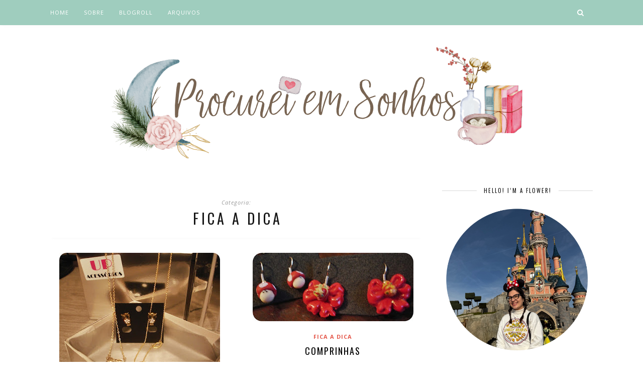

--- FILE ---
content_type: text/html; charset=UTF-8
request_url: https://www.procurei-em-sonhos.com/category/fica-a-dica/page/12/
body_size: 8960
content:
<!DOCTYPE html>
<html lang="pt-BR">
<head>

	<meta charset="UTF-8">
	<meta http-equiv="X-UA-Compatible" content="IE=edge">
	<meta name="viewport" content="width=device-width, initial-scale=1">

	<link rel="profile" href="http://gmpg.org/xfn/11" />
	
	<link rel="alternate" type="application/rss+xml" title="Procurei em Sonhos RSS Feed" href="https://www.procurei-em-sonhos.com/feed/" />
	<link rel="alternate" type="application/atom+xml" title="Procurei em Sonhos Atom Feed" href="https://www.procurei-em-sonhos.com/feed/atom/" />
	<link rel="pingback" href="https://www.procurei-em-sonhos.com/xmlrpc.php" />
	
	<title>Fica a dica &#8211; Página: 12 &#8211; Procurei em Sonhos</title>
<meta name='robots' content='max-image-preview:large' />
	<style>img:is([sizes="auto" i], [sizes^="auto," i]) { contain-intrinsic-size: 3000px 1500px }</style>
	<link rel='dns-prefetch' href='//fonts.googleapis.com' />
<link rel="alternate" type="application/rss+xml" title="Feed para Procurei em Sonhos &raquo;" href="https://www.procurei-em-sonhos.com/feed/" />
<link rel="alternate" type="application/rss+xml" title="Feed de comentários para Procurei em Sonhos &raquo;" href="https://www.procurei-em-sonhos.com/comments/feed/" />
<link rel="alternate" type="application/rss+xml" title="Feed de categoria para Procurei em Sonhos &raquo; Fica a dica" href="https://www.procurei-em-sonhos.com/category/fica-a-dica/feed/" />
<script type="text/javascript">
/* <![CDATA[ */
window._wpemojiSettings = {"baseUrl":"https:\/\/s.w.org\/images\/core\/emoji\/16.0.1\/72x72\/","ext":".png","svgUrl":"https:\/\/s.w.org\/images\/core\/emoji\/16.0.1\/svg\/","svgExt":".svg","source":{"concatemoji":"https:\/\/www.procurei-em-sonhos.com\/wp-includes\/js\/wp-emoji-release.min.js?ver=6.8.3"}};
/*! This file is auto-generated */
!function(s,n){var o,i,e;function c(e){try{var t={supportTests:e,timestamp:(new Date).valueOf()};sessionStorage.setItem(o,JSON.stringify(t))}catch(e){}}function p(e,t,n){e.clearRect(0,0,e.canvas.width,e.canvas.height),e.fillText(t,0,0);var t=new Uint32Array(e.getImageData(0,0,e.canvas.width,e.canvas.height).data),a=(e.clearRect(0,0,e.canvas.width,e.canvas.height),e.fillText(n,0,0),new Uint32Array(e.getImageData(0,0,e.canvas.width,e.canvas.height).data));return t.every(function(e,t){return e===a[t]})}function u(e,t){e.clearRect(0,0,e.canvas.width,e.canvas.height),e.fillText(t,0,0);for(var n=e.getImageData(16,16,1,1),a=0;a<n.data.length;a++)if(0!==n.data[a])return!1;return!0}function f(e,t,n,a){switch(t){case"flag":return n(e,"\ud83c\udff3\ufe0f\u200d\u26a7\ufe0f","\ud83c\udff3\ufe0f\u200b\u26a7\ufe0f")?!1:!n(e,"\ud83c\udde8\ud83c\uddf6","\ud83c\udde8\u200b\ud83c\uddf6")&&!n(e,"\ud83c\udff4\udb40\udc67\udb40\udc62\udb40\udc65\udb40\udc6e\udb40\udc67\udb40\udc7f","\ud83c\udff4\u200b\udb40\udc67\u200b\udb40\udc62\u200b\udb40\udc65\u200b\udb40\udc6e\u200b\udb40\udc67\u200b\udb40\udc7f");case"emoji":return!a(e,"\ud83e\udedf")}return!1}function g(e,t,n,a){var r="undefined"!=typeof WorkerGlobalScope&&self instanceof WorkerGlobalScope?new OffscreenCanvas(300,150):s.createElement("canvas"),o=r.getContext("2d",{willReadFrequently:!0}),i=(o.textBaseline="top",o.font="600 32px Arial",{});return e.forEach(function(e){i[e]=t(o,e,n,a)}),i}function t(e){var t=s.createElement("script");t.src=e,t.defer=!0,s.head.appendChild(t)}"undefined"!=typeof Promise&&(o="wpEmojiSettingsSupports",i=["flag","emoji"],n.supports={everything:!0,everythingExceptFlag:!0},e=new Promise(function(e){s.addEventListener("DOMContentLoaded",e,{once:!0})}),new Promise(function(t){var n=function(){try{var e=JSON.parse(sessionStorage.getItem(o));if("object"==typeof e&&"number"==typeof e.timestamp&&(new Date).valueOf()<e.timestamp+604800&&"object"==typeof e.supportTests)return e.supportTests}catch(e){}return null}();if(!n){if("undefined"!=typeof Worker&&"undefined"!=typeof OffscreenCanvas&&"undefined"!=typeof URL&&URL.createObjectURL&&"undefined"!=typeof Blob)try{var e="postMessage("+g.toString()+"("+[JSON.stringify(i),f.toString(),p.toString(),u.toString()].join(",")+"));",a=new Blob([e],{type:"text/javascript"}),r=new Worker(URL.createObjectURL(a),{name:"wpTestEmojiSupports"});return void(r.onmessage=function(e){c(n=e.data),r.terminate(),t(n)})}catch(e){}c(n=g(i,f,p,u))}t(n)}).then(function(e){for(var t in e)n.supports[t]=e[t],n.supports.everything=n.supports.everything&&n.supports[t],"flag"!==t&&(n.supports.everythingExceptFlag=n.supports.everythingExceptFlag&&n.supports[t]);n.supports.everythingExceptFlag=n.supports.everythingExceptFlag&&!n.supports.flag,n.DOMReady=!1,n.readyCallback=function(){n.DOMReady=!0}}).then(function(){return e}).then(function(){var e;n.supports.everything||(n.readyCallback(),(e=n.source||{}).concatemoji?t(e.concatemoji):e.wpemoji&&e.twemoji&&(t(e.twemoji),t(e.wpemoji)))}))}((window,document),window._wpemojiSettings);
/* ]]> */
</script>
<link rel='stylesheet' id='sbi_styles-css' href='https://www.procurei-em-sonhos.com/wp-content/plugins/instagram-feed/css/sbi-styles.min.css?ver=6.8.0' type='text/css' media='all' />
<style id='wp-emoji-styles-inline-css' type='text/css'>

	img.wp-smiley, img.emoji {
		display: inline !important;
		border: none !important;
		box-shadow: none !important;
		height: 1em !important;
		width: 1em !important;
		margin: 0 0.07em !important;
		vertical-align: -0.1em !important;
		background: none !important;
		padding: 0 !important;
	}
</style>
<link rel='stylesheet' id='wp-block-library-css' href='https://www.procurei-em-sonhos.com/wp-includes/css/dist/block-library/style.min.css?ver=6.8.3' type='text/css' media='all' />
<style id='classic-theme-styles-inline-css' type='text/css'>
/*! This file is auto-generated */
.wp-block-button__link{color:#fff;background-color:#32373c;border-radius:9999px;box-shadow:none;text-decoration:none;padding:calc(.667em + 2px) calc(1.333em + 2px);font-size:1.125em}.wp-block-file__button{background:#32373c;color:#fff;text-decoration:none}
</style>
<style id='global-styles-inline-css' type='text/css'>
:root{--wp--preset--aspect-ratio--square: 1;--wp--preset--aspect-ratio--4-3: 4/3;--wp--preset--aspect-ratio--3-4: 3/4;--wp--preset--aspect-ratio--3-2: 3/2;--wp--preset--aspect-ratio--2-3: 2/3;--wp--preset--aspect-ratio--16-9: 16/9;--wp--preset--aspect-ratio--9-16: 9/16;--wp--preset--color--black: #000000;--wp--preset--color--cyan-bluish-gray: #abb8c3;--wp--preset--color--white: #ffffff;--wp--preset--color--pale-pink: #f78da7;--wp--preset--color--vivid-red: #cf2e2e;--wp--preset--color--luminous-vivid-orange: #ff6900;--wp--preset--color--luminous-vivid-amber: #fcb900;--wp--preset--color--light-green-cyan: #7bdcb5;--wp--preset--color--vivid-green-cyan: #00d084;--wp--preset--color--pale-cyan-blue: #8ed1fc;--wp--preset--color--vivid-cyan-blue: #0693e3;--wp--preset--color--vivid-purple: #9b51e0;--wp--preset--gradient--vivid-cyan-blue-to-vivid-purple: linear-gradient(135deg,rgba(6,147,227,1) 0%,rgb(155,81,224) 100%);--wp--preset--gradient--light-green-cyan-to-vivid-green-cyan: linear-gradient(135deg,rgb(122,220,180) 0%,rgb(0,208,130) 100%);--wp--preset--gradient--luminous-vivid-amber-to-luminous-vivid-orange: linear-gradient(135deg,rgba(252,185,0,1) 0%,rgba(255,105,0,1) 100%);--wp--preset--gradient--luminous-vivid-orange-to-vivid-red: linear-gradient(135deg,rgba(255,105,0,1) 0%,rgb(207,46,46) 100%);--wp--preset--gradient--very-light-gray-to-cyan-bluish-gray: linear-gradient(135deg,rgb(238,238,238) 0%,rgb(169,184,195) 100%);--wp--preset--gradient--cool-to-warm-spectrum: linear-gradient(135deg,rgb(74,234,220) 0%,rgb(151,120,209) 20%,rgb(207,42,186) 40%,rgb(238,44,130) 60%,rgb(251,105,98) 80%,rgb(254,248,76) 100%);--wp--preset--gradient--blush-light-purple: linear-gradient(135deg,rgb(255,206,236) 0%,rgb(152,150,240) 100%);--wp--preset--gradient--blush-bordeaux: linear-gradient(135deg,rgb(254,205,165) 0%,rgb(254,45,45) 50%,rgb(107,0,62) 100%);--wp--preset--gradient--luminous-dusk: linear-gradient(135deg,rgb(255,203,112) 0%,rgb(199,81,192) 50%,rgb(65,88,208) 100%);--wp--preset--gradient--pale-ocean: linear-gradient(135deg,rgb(255,245,203) 0%,rgb(182,227,212) 50%,rgb(51,167,181) 100%);--wp--preset--gradient--electric-grass: linear-gradient(135deg,rgb(202,248,128) 0%,rgb(113,206,126) 100%);--wp--preset--gradient--midnight: linear-gradient(135deg,rgb(2,3,129) 0%,rgb(40,116,252) 100%);--wp--preset--font-size--small: 13px;--wp--preset--font-size--medium: 20px;--wp--preset--font-size--large: 36px;--wp--preset--font-size--x-large: 42px;--wp--preset--spacing--20: 0.44rem;--wp--preset--spacing--30: 0.67rem;--wp--preset--spacing--40: 1rem;--wp--preset--spacing--50: 1.5rem;--wp--preset--spacing--60: 2.25rem;--wp--preset--spacing--70: 3.38rem;--wp--preset--spacing--80: 5.06rem;--wp--preset--shadow--natural: 6px 6px 9px rgba(0, 0, 0, 0.2);--wp--preset--shadow--deep: 12px 12px 50px rgba(0, 0, 0, 0.4);--wp--preset--shadow--sharp: 6px 6px 0px rgba(0, 0, 0, 0.2);--wp--preset--shadow--outlined: 6px 6px 0px -3px rgba(255, 255, 255, 1), 6px 6px rgba(0, 0, 0, 1);--wp--preset--shadow--crisp: 6px 6px 0px rgba(0, 0, 0, 1);}:where(.is-layout-flex){gap: 0.5em;}:where(.is-layout-grid){gap: 0.5em;}body .is-layout-flex{display: flex;}.is-layout-flex{flex-wrap: wrap;align-items: center;}.is-layout-flex > :is(*, div){margin: 0;}body .is-layout-grid{display: grid;}.is-layout-grid > :is(*, div){margin: 0;}:where(.wp-block-columns.is-layout-flex){gap: 2em;}:where(.wp-block-columns.is-layout-grid){gap: 2em;}:where(.wp-block-post-template.is-layout-flex){gap: 1.25em;}:where(.wp-block-post-template.is-layout-grid){gap: 1.25em;}.has-black-color{color: var(--wp--preset--color--black) !important;}.has-cyan-bluish-gray-color{color: var(--wp--preset--color--cyan-bluish-gray) !important;}.has-white-color{color: var(--wp--preset--color--white) !important;}.has-pale-pink-color{color: var(--wp--preset--color--pale-pink) !important;}.has-vivid-red-color{color: var(--wp--preset--color--vivid-red) !important;}.has-luminous-vivid-orange-color{color: var(--wp--preset--color--luminous-vivid-orange) !important;}.has-luminous-vivid-amber-color{color: var(--wp--preset--color--luminous-vivid-amber) !important;}.has-light-green-cyan-color{color: var(--wp--preset--color--light-green-cyan) !important;}.has-vivid-green-cyan-color{color: var(--wp--preset--color--vivid-green-cyan) !important;}.has-pale-cyan-blue-color{color: var(--wp--preset--color--pale-cyan-blue) !important;}.has-vivid-cyan-blue-color{color: var(--wp--preset--color--vivid-cyan-blue) !important;}.has-vivid-purple-color{color: var(--wp--preset--color--vivid-purple) !important;}.has-black-background-color{background-color: var(--wp--preset--color--black) !important;}.has-cyan-bluish-gray-background-color{background-color: var(--wp--preset--color--cyan-bluish-gray) !important;}.has-white-background-color{background-color: var(--wp--preset--color--white) !important;}.has-pale-pink-background-color{background-color: var(--wp--preset--color--pale-pink) !important;}.has-vivid-red-background-color{background-color: var(--wp--preset--color--vivid-red) !important;}.has-luminous-vivid-orange-background-color{background-color: var(--wp--preset--color--luminous-vivid-orange) !important;}.has-luminous-vivid-amber-background-color{background-color: var(--wp--preset--color--luminous-vivid-amber) !important;}.has-light-green-cyan-background-color{background-color: var(--wp--preset--color--light-green-cyan) !important;}.has-vivid-green-cyan-background-color{background-color: var(--wp--preset--color--vivid-green-cyan) !important;}.has-pale-cyan-blue-background-color{background-color: var(--wp--preset--color--pale-cyan-blue) !important;}.has-vivid-cyan-blue-background-color{background-color: var(--wp--preset--color--vivid-cyan-blue) !important;}.has-vivid-purple-background-color{background-color: var(--wp--preset--color--vivid-purple) !important;}.has-black-border-color{border-color: var(--wp--preset--color--black) !important;}.has-cyan-bluish-gray-border-color{border-color: var(--wp--preset--color--cyan-bluish-gray) !important;}.has-white-border-color{border-color: var(--wp--preset--color--white) !important;}.has-pale-pink-border-color{border-color: var(--wp--preset--color--pale-pink) !important;}.has-vivid-red-border-color{border-color: var(--wp--preset--color--vivid-red) !important;}.has-luminous-vivid-orange-border-color{border-color: var(--wp--preset--color--luminous-vivid-orange) !important;}.has-luminous-vivid-amber-border-color{border-color: var(--wp--preset--color--luminous-vivid-amber) !important;}.has-light-green-cyan-border-color{border-color: var(--wp--preset--color--light-green-cyan) !important;}.has-vivid-green-cyan-border-color{border-color: var(--wp--preset--color--vivid-green-cyan) !important;}.has-pale-cyan-blue-border-color{border-color: var(--wp--preset--color--pale-cyan-blue) !important;}.has-vivid-cyan-blue-border-color{border-color: var(--wp--preset--color--vivid-cyan-blue) !important;}.has-vivid-purple-border-color{border-color: var(--wp--preset--color--vivid-purple) !important;}.has-vivid-cyan-blue-to-vivid-purple-gradient-background{background: var(--wp--preset--gradient--vivid-cyan-blue-to-vivid-purple) !important;}.has-light-green-cyan-to-vivid-green-cyan-gradient-background{background: var(--wp--preset--gradient--light-green-cyan-to-vivid-green-cyan) !important;}.has-luminous-vivid-amber-to-luminous-vivid-orange-gradient-background{background: var(--wp--preset--gradient--luminous-vivid-amber-to-luminous-vivid-orange) !important;}.has-luminous-vivid-orange-to-vivid-red-gradient-background{background: var(--wp--preset--gradient--luminous-vivid-orange-to-vivid-red) !important;}.has-very-light-gray-to-cyan-bluish-gray-gradient-background{background: var(--wp--preset--gradient--very-light-gray-to-cyan-bluish-gray) !important;}.has-cool-to-warm-spectrum-gradient-background{background: var(--wp--preset--gradient--cool-to-warm-spectrum) !important;}.has-blush-light-purple-gradient-background{background: var(--wp--preset--gradient--blush-light-purple) !important;}.has-blush-bordeaux-gradient-background{background: var(--wp--preset--gradient--blush-bordeaux) !important;}.has-luminous-dusk-gradient-background{background: var(--wp--preset--gradient--luminous-dusk) !important;}.has-pale-ocean-gradient-background{background: var(--wp--preset--gradient--pale-ocean) !important;}.has-electric-grass-gradient-background{background: var(--wp--preset--gradient--electric-grass) !important;}.has-midnight-gradient-background{background: var(--wp--preset--gradient--midnight) !important;}.has-small-font-size{font-size: var(--wp--preset--font-size--small) !important;}.has-medium-font-size{font-size: var(--wp--preset--font-size--medium) !important;}.has-large-font-size{font-size: var(--wp--preset--font-size--large) !important;}.has-x-large-font-size{font-size: var(--wp--preset--font-size--x-large) !important;}
:where(.wp-block-post-template.is-layout-flex){gap: 1.25em;}:where(.wp-block-post-template.is-layout-grid){gap: 1.25em;}
:where(.wp-block-columns.is-layout-flex){gap: 2em;}:where(.wp-block-columns.is-layout-grid){gap: 2em;}
:root :where(.wp-block-pullquote){font-size: 1.5em;line-height: 1.6;}
</style>
<link rel='stylesheet' id='contact-form-7-css' href='https://www.procurei-em-sonhos.com/wp-content/plugins/contact-form-7/includes/css/styles.css?ver=5.9.4' type='text/css' media='all' />
<link rel='stylesheet' id='wpfc-css' href='https://www.procurei-em-sonhos.com/wp-content/plugins/gs-facebook-comments/public/css/wpfc-public.css?ver=1.7.5' type='text/css' media='all' />
<link rel='stylesheet' id='tabsy-css-css' href='https://www.procurei-em-sonhos.com/wp-content/plugins/tabsy/assets/css/tabsy.css' type='text/css' media='all' />
<link rel='stylesheet' id='tabsy-fontawesome-css' href='https://www.procurei-em-sonhos.com/wp-content/plugins/tabsy/assets/font-awesome-4.3.0/css/font-awesome.min.css' type='text/css' media='all' />
<link rel='stylesheet' id='solopine_style-css' href='https://www.procurei-em-sonhos.com/wp-content/themes/florence/style.css?ver=1.5' type='text/css' media='all' />
<style id='solopine_style-inline-css' type='text/css'>
#logo { padding-top: 1px; }#logo { padding-bottom: 5px; }#top-bar, .slicknav_menu { background: #9fcdbe; }.menu li a, .slicknav_nav a { color: #ffffff; }.menu li.current-menu-item > a, .menu li.current_page_item > a, .menu li a:hover { color: #ededed; }.slicknav_nav a:hover { color: #ededed; background:none; }.menu .sub-menu, .menu .children { background: #9fcdbe; }ul.menu ul a, .menu ul ul a { color: #ffffff; }ul.menu ul a:hover, .menu ul ul a:hover { background: #ededed; }#top-social a i { color: #ffffff; }#top-social a:hover i { color: #ededed; }#top-search a { background: #9fcdbe; }#footer-social { background: #9fcdbe; }#footer-social a i { color: #9fcdbe; }.widget-social a i { background: #9fcdbe; }a, .author-content a.author-social:hover, .woocommerce .star-rating { color: #e5584b; }.more-button:hover, .post-share a i:hover, .post-pagination a:hover, .pagination a:hover, .widget .tagcloud a, .side-count, .cart-contents .sp-count { background: #e5584b; }.more-button:hover, .post-share a i:hover, .post-entry blockquote { border-color: #e5584b; }
</style>
<link rel='stylesheet' id='bxslider-css-css' href='https://www.procurei-em-sonhos.com/wp-content/themes/florence/css/jquery.bxslider.css?ver=6.8.3' type='text/css' media='all' />
<link rel='stylesheet' id='fontawesome-css-css' href='https://www.procurei-em-sonhos.com/wp-content/themes/florence/css/font-awesome.min.css?ver=6.8.3' type='text/css' media='all' />
<link rel='stylesheet' id='solopine_responsive-css' href='https://www.procurei-em-sonhos.com/wp-content/themes/florence/css/responsive.css?ver=1.5' type='text/css' media='all' />
<link rel='stylesheet' id='solopine_fonts-css' href='https://fonts.googleapis.com/css?family=Oswald%3A400%2C700%7CCrimson+Text%3A400%2C700%2C400italic%2C700italic%7COpen+Sans%3A400italic%2C700italic%2C400%2C700%26subset%3Dcyrillic%2Clatin&#038;ver=1.5' type='text/css' media='all' />
<style id='akismet-widget-style-inline-css' type='text/css'>

			.a-stats {
				--akismet-color-mid-green: #357b49;
				--akismet-color-white: #fff;
				--akismet-color-light-grey: #f6f7f7;

				max-width: 350px;
				width: auto;
			}

			.a-stats * {
				all: unset;
				box-sizing: border-box;
			}

			.a-stats strong {
				font-weight: 600;
			}

			.a-stats a.a-stats__link,
			.a-stats a.a-stats__link:visited,
			.a-stats a.a-stats__link:active {
				background: var(--akismet-color-mid-green);
				border: none;
				box-shadow: none;
				border-radius: 8px;
				color: var(--akismet-color-white);
				cursor: pointer;
				display: block;
				font-family: -apple-system, BlinkMacSystemFont, 'Segoe UI', 'Roboto', 'Oxygen-Sans', 'Ubuntu', 'Cantarell', 'Helvetica Neue', sans-serif;
				font-weight: 500;
				padding: 12px;
				text-align: center;
				text-decoration: none;
				transition: all 0.2s ease;
			}

			/* Extra specificity to deal with TwentyTwentyOne focus style */
			.widget .a-stats a.a-stats__link:focus {
				background: var(--akismet-color-mid-green);
				color: var(--akismet-color-white);
				text-decoration: none;
			}

			.a-stats a.a-stats__link:hover {
				filter: brightness(110%);
				box-shadow: 0 4px 12px rgba(0, 0, 0, 0.06), 0 0 2px rgba(0, 0, 0, 0.16);
			}

			.a-stats .count {
				color: var(--akismet-color-white);
				display: block;
				font-size: 1.5em;
				line-height: 1.4;
				padding: 0 13px;
				white-space: nowrap;
			}
		
</style>
<script type="text/javascript" src="https://www.procurei-em-sonhos.com/wp-includes/js/jquery/jquery.min.js?ver=3.7.1" id="jquery-core-js"></script>
<script type="text/javascript" src="https://www.procurei-em-sonhos.com/wp-includes/js/jquery/jquery-migrate.min.js?ver=3.4.1" id="jquery-migrate-js"></script>
<script type="text/javascript" src="https://www.procurei-em-sonhos.com/wp-content/plugins/gs-facebook-comments/public/js/wpfc-public.js?ver=1.7.5" id="wpfc-js"></script>
<link rel="https://api.w.org/" href="https://www.procurei-em-sonhos.com/wp-json/" /><link rel="alternate" title="JSON" type="application/json" href="https://www.procurei-em-sonhos.com/wp-json/wp/v2/categories/996" /><link rel="EditURI" type="application/rsd+xml" title="RSD" href="https://www.procurei-em-sonhos.com/xmlrpc.php?rsd" />
<meta name="generator" content="WordPress 6.8.3" />
<meta property="fb:app_id" content="176496299168362" /><style type="text/css" id="custom-background-css">
body.custom-background { background-color: #ffffff; }
</style>
	<link rel="icon" href="https://www.procurei-em-sonhos.com/wp-content/uploads/2016/11/cropped-favicon-32x32.png" sizes="32x32" />
<link rel="icon" href="https://www.procurei-em-sonhos.com/wp-content/uploads/2016/11/cropped-favicon-192x192.png" sizes="192x192" />
<link rel="apple-touch-icon" href="https://www.procurei-em-sonhos.com/wp-content/uploads/2016/11/cropped-favicon-180x180.png" />
<meta name="msapplication-TileImage" content="https://www.procurei-em-sonhos.com/wp-content/uploads/2016/11/cropped-favicon-270x270.png" />
		<style type="text/css" id="wp-custom-css">
			.justificado {
  text-align: justify;
}

.icone_cat {
  margin-right: 6px;
}

.categorias-menu {
  font-family: Arial, sans-serif;
  background-color: #fff;
  padding: 10px;
}

.categorias-menu li {
  font-size: 14px;
  margin: 8px 0;
  color: #333;
  display: flex;
  align-items: center;
}

.categorias-menu .icone {
  margin-right: 6px;
}		</style>
			
</head>

<body class="archive paged category category-fica-a-dica category-996 custom-background paged-12 category-paged-12 wp-theme-florence">
	
	<div id="top-bar">
		
		<div class="container">
			
			<div id="navigation-wrapper">
				<ul id="menu-menu-1" class="menu"><li id="menu-item-4053" class="menu-item menu-item-type-custom menu-item-object-custom menu-item-home menu-item-4053"><a href="https://www.procurei-em-sonhos.com/">Home</a></li>
<li id="menu-item-12338" class="menu-item menu-item-type-post_type menu-item-object-page menu-item-12338"><a href="https://www.procurei-em-sonhos.com/sobre/">Sobre</a></li>
<li id="menu-item-12344" class="menu-item menu-item-type-post_type menu-item-object-page menu-item-12344"><a href="https://www.procurei-em-sonhos.com/links/">Blogroll</a></li>
<li id="menu-item-12497" class="menu-item menu-item-type-post_type menu-item-object-page menu-item-12497"><a href="https://www.procurei-em-sonhos.com/arquivos/">Arquivos</a></li>
</ul>			</div>
			
			<div class="menu-mobile"></div>
			
						<div id="top-social">
				
								
								
			</div>
						
						<div id="top-search">
					<a href="#"><i class="fa fa-search"></i></a>
			</div>
			<div class="show-search">
				<form role="search" method="get" id="searchform" action="https://www.procurei-em-sonhos.com/">
    <div>
		<input type="text" placeholder="O que você está procurando?!" name="s" id="s" />
	 </div>
</form>			</div>
						
		</div>
	
	</div>
	
	<header id="header">
	
		<div class="container">
			
			<div id="logo">
				
									
											<h2><a href="https://www.procurei-em-sonhos.com/"><img src="https://www.procurei-em-sonhos.com/wp-content/uploads/2022/06/Procurei-em-680-×-190-px-750-×-260-px-850-×-310-px.svg" alt="Procurei em Sonhos" /></a></h2>
										
								
			</div>
			
		</div>
		
	</header>	
	<div class="container">
	
		<div id="content">
		
			<div id="main" class="regular">
			
				<div class="archive-box">
	
					<span>Categoria:</span>
					<h1>Fica a dica</h1>
									</div>

				<ul class="grid-layout">					
										
											<li>
<article id="post-506" class="grid-item post-506 post type-post status-publish format-standard has-post-thumbnail hentry category-fica-a-dica tag-acessorios tag-aleatorios tag-comprinhas tag-lacos tag-pessoal tag-up-acessorios">		
		
		<div class="post-img">
		<a href="https://www.procurei-em-sonhos.com/2012/07/30/up-acessorios/"><img width="320" height="270" src="https://www.procurei-em-sonhos.com/wp-content/uploads/2012/07/DSC05042_.jpg" class="attachment-solopine-misc-thumb size-solopine-misc-thumb wp-post-image" alt="" decoding="async" fetchpriority="high" srcset="https://www.procurei-em-sonhos.com/wp-content/uploads/2012/07/DSC05042_.jpg 320w, https://www.procurei-em-sonhos.com/wp-content/uploads/2012/07/DSC05042_-300x253.jpg 300w" sizes="(max-width: 320px) 100vw, 320px" /></a>
	</div>
		
	<div class="post-header">
		
				<span class="cat"><a href="https://www.procurei-em-sonhos.com/category/fica-a-dica/" rel="category tag">Fica a dica</a></span>
				
					<h2><a href="https://www.procurei-em-sonhos.com/2012/07/30/up-acessorios/">Up Acessórios!</a></h2>
				
	</div>
	
	<div class="post-entry">
		
		<p>Acabaram de chegar meus colares lindos que encomendei na Up Acessórios. Conheci a loja graças a Fernanda linda, que pediu um par de brincos-câmera-fotográfica, e eu fofa que sou, dei. Dessa vez comprei&hellip;</p>
		
	</div>
	
	<div class="post-meta">
		
		<span class="meta-info">
			
						julho 30, 2012						
						Publicado por:  <a href="https://www.procurei-em-sonhos.com/author/cassia/" title="Posts de Cássia Bernardinette" rel="author">Cássia Bernardinette</a>						
		</span>
		
	</div>
	
</article>
</li>											
										
											<li>
<article id="post-508" class="grid-item post-508 post type-post status-publish format-standard has-post-thumbnail hentry category-fica-a-dica tag-aleatorios tag-animes tag-brincos tag-chaveiro tag-comprinhas tag-fotos">		
		
		<div class="post-img">
		<a href="https://www.procurei-em-sonhos.com/2012/07/19/comprinhas/"><img width="320" height="136" src="https://www.procurei-em-sonhos.com/wp-content/uploads/2012/07/DSC05000.jpg" class="attachment-solopine-misc-thumb size-solopine-misc-thumb wp-post-image" alt="" decoding="async" srcset="https://www.procurei-em-sonhos.com/wp-content/uploads/2012/07/DSC05000.jpg 320w, https://www.procurei-em-sonhos.com/wp-content/uploads/2012/07/DSC05000-300x128.jpg 300w" sizes="(max-width: 320px) 100vw, 320px" /></a>
	</div>
		
	<div class="post-header">
		
				<span class="cat"><a href="https://www.procurei-em-sonhos.com/category/fica-a-dica/" rel="category tag">Fica a dica</a></span>
				
					<h2><a href="https://www.procurei-em-sonhos.com/2012/07/19/comprinhas/">Comprinhas</a></h2>
				
	</div>
	
	<div class="post-entry">
		
		<p>Acabei de pegar as coisinhas artesanais que comprei do meu amigo Presley. Elas são feitas por ele e pela sua namorada Alessandra, e vendidos através da &#8220;lojinha&#8221; AP Paradise &#8211; Produtos Artesanais. &nbsp;&hellip;</p>
		
	</div>
	
	<div class="post-meta">
		
		<span class="meta-info">
			
						julho 19, 2012						
						Publicado por:  <a href="https://www.procurei-em-sonhos.com/author/cassia/" title="Posts de Cássia Bernardinette" rel="author">Cássia Bernardinette</a>						
		</span>
		
	</div>
	
</article>
</li>											
				
				</ul>				
					
	<div class="pagination">

		<div class="older"></div>
		<div class="newer"><a href="https://www.procurei-em-sonhos.com/category/fica-a-dica/page/11/" ><i class="fa fa-angle-double-left"></i> Newer Posts</a></div>
	
	</div>
					
					
							
			</div>
	
<aside id="sidebar">
	
	<div id="solopine_about_widget-2" class="widget solopine_about_widget"><h4 class="widget-heading"><span>Hello! I&#8217;m a flower!</span></h4>			
			<div class="about-widget">
			
						<img src="https://www.procurei-em-sonhos.com/wp-content/uploads/2025/05/blog_perfil.png" alt="Hello! I&#8217;m a flower!" />
						
						<p><p style="text-align: center">Meu nome é Cássia, tenho 32 anos e sou muito teimosa. Gosto de um bom livro em uma tarde de chuva, e também de uma piscina bem gelada quando está calor. Sou mãe de duas cachorrinhas lindas e falo pelos cotovelos.... (<a href="https://www.procurei-em-sonhos.com/sobre/">+</a>)</p></p>
				
			
			</div>
			
		</div><div id="custom_html-7" class="widget_text widget widget_custom_html"><h4 class="widget-heading"><span>categorias</span></h4><div class="textwidget custom-html-widget"><a href="https://www.procurei-em-sonhos.com/category/blogosfera/"><img class="alignnone wp-image-6311 size-full" title="Tags, desafios, indicações..." src="https://www.procurei-em-sonhos.com/wp-content/uploads/2016/11/blogs.png" alt="blogs" width="78" height="68" /></a><a href="https://www.procurei-em-sonhos.com/category/fica-a-dica/"><img class="alignnone wp-image-6312 size-full" title="Tutoriais, lojas e afins" src="https://www.procurei-em-sonhos.com/wp-content/uploads/2016/11/dicas.png" alt="dicas" width="78" height="68" /></a><a href="https://www.procurei-em-sonhos.com/category/livros/"><img class="alignnone wp-image-6313 size-full" title="Resenhas, novidades e muito mais!" src="https://www.procurei-em-sonhos.com/wp-content/uploads/2016/11/livros.png" alt="livros" width="78" height="68" /></a></p>
<p><a href="https://www.procurei-em-sonhos.com/category/NOME/"><img class="alignnone wp-image-6314 size-full" title="Filmes, séries e muita música boa!" src="https://www.procurei-em-sonhos.com/wp-content/uploads/2016/11/midias.png" alt="midias" width="78" height="68" /></a><a href="https://www.procurei-em-sonhos.com/category/pessoal/"><img class="alignnone wp-image-6315 size-full" title="Devaneios..." src="https://www.procurei-em-sonhos.com/wp-content/uploads/2016/11/pessoal.png" alt="pessoal" width="78" height="68" /></a><a href="https://www.procurei-em-sonhos.com/category/textos/"><img class="alignnone wp-image-6316 size-full" title="Pra esquentar o coração ♥" src="https://www.procurei-em-sonhos.com/wp-content/uploads/2016/11/textos.png" alt="textos" width="78" height="68" /></a></div></div><div id="solopine_latest_news_widget-2" class="widget solopine_latest_news_widget"><h4 class="widget-heading"><span>Últimos posts</span></h4>											
								<div class="side-pop list">
					
					<div class="side-pop-img">
												<a href="https://www.procurei-em-sonhos.com/2025/06/23/bodas-de-flores-e-frutas/"><img width="500" height="380" src="https://www.procurei-em-sonhos.com/wp-content/uploads/2025/06/502338607_18518585446030853_5368241578921103751_n-e1750707765963-500x380.jpg" class="attachment-solopine-misc-thumb size-solopine-misc-thumb wp-post-image" alt="" decoding="async" loading="lazy" /></a>
																	</div>
					
					<div class="side-pop-content">
						<h4><a href="https://www.procurei-em-sonhos.com/2025/06/23/bodas-de-flores-e-frutas/">Bodas de flores e frutas</a></h4>
						<span class="sp-date">junho 23, 2025</span>					</div>
				
				</div>
							
											
								<div class="side-pop list">
					
					<div class="side-pop-img">
												<a href="https://www.procurei-em-sonhos.com/2025/05/03/a-simplicidade-de-apenas-ser/"><img width="500" height="380" src="https://www.procurei-em-sonhos.com/wp-content/uploads/2025/05/7a75921fd3b5ee112bb5315461a45a82-e1746299102783-500x380.jpg" class="attachment-solopine-misc-thumb size-solopine-misc-thumb wp-post-image" alt="" decoding="async" loading="lazy" /></a>
																	</div>
					
					<div class="side-pop-content">
						<h4><a href="https://www.procurei-em-sonhos.com/2025/05/03/a-simplicidade-de-apenas-ser/">A simplicidade de apenas &#8220;ser&#8221;</a></h4>
						<span class="sp-date">maio 3, 2025</span>					</div>
				
				</div>
							
											
								<div class="side-pop list">
					
					<div class="side-pop-img">
												<a href="https://www.procurei-em-sonhos.com/2024/05/15/o-debute-do-procurei-em-sonhos/"><img width="304" height="380" src="https://www.procurei-em-sonhos.com/wp-content/uploads/2024/05/c2f8fc7fe22452390e5310f477dcaf2d.jpg" class="attachment-solopine-misc-thumb size-solopine-misc-thumb wp-post-image" alt="" decoding="async" loading="lazy" srcset="https://www.procurei-em-sonhos.com/wp-content/uploads/2024/05/c2f8fc7fe22452390e5310f477dcaf2d.jpg 564w, https://www.procurei-em-sonhos.com/wp-content/uploads/2024/05/c2f8fc7fe22452390e5310f477dcaf2d-240x300.jpg 240w" sizes="auto, (max-width: 304px) 100vw, 304px" /></a>
																	</div>
					
					<div class="side-pop-content">
						<h4><a href="https://www.procurei-em-sonhos.com/2024/05/15/o-debute-do-procurei-em-sonhos/">O debute do Procurei em Sonhos</a></h4>
						<span class="sp-date">maio 15, 2024</span>					</div>
				
				</div>
							
									</div>						
		<div id="custom_html-8" class="widget_text widget widget_custom_html"><h4 class="widget-heading"><span>publicidade</span></h4><div class="textwidget custom-html-widget"><a href="https://www.amazon.com.br/b?_encoding=UTF8&amp;camp=1789&amp;creative=9325&amp;linkCode=ur2&amp;node=6740748011&amp;site-redirect=&amp;tag=procemsonh-20"><img class="aligncenter size-full wp-image-11976" src="https://www.procurei-em-sonhos.com/wp-content/uploads/2022/06/Faca-suas-compras-na-1.svg" alt="" width="300" height="180" /></a></div></div><div id="block-6" class="widget widget_block">
<ul class="wp-block-list">
<li></li>
</ul>
</div>	
</aside>		
		<!-- END CONTENT -->
		</div>
		
	<!-- END CONTAINER -->
	</div>
	
	<footer id="footer">
		
		<div id="footer-instagram">
					
								
		</div>
		
				
		<div id="footer-copyright">
			
			<div class="container">

				<span class="left">© 2009–2025 – Procurei em Sonhos ♥ Compartilhando devaneios, descobertas e um pouco de caos desde 2009.</span>
				<a href="#" class="to-top">Back to top <i class="fa fa-angle-double-up"></i></a>
				
			</div>
			
		</div>
		
	</footer>
	
	<script type="speculationrules">
{"prefetch":[{"source":"document","where":{"and":[{"href_matches":"\/*"},{"not":{"href_matches":["\/wp-*.php","\/wp-admin\/*","\/wp-content\/uploads\/*","\/wp-content\/*","\/wp-content\/plugins\/*","\/wp-content\/themes\/florence\/*","\/*\\?(.+)"]}},{"not":{"selector_matches":"a[rel~=\"nofollow\"]"}},{"not":{"selector_matches":".no-prefetch, .no-prefetch a"}}]},"eagerness":"conservative"}]}
</script>

	  	<div id="fb-root"></div>
		<script 
			async defer crossorigin="anonymous" 
			src="https://connect.facebook.net/en_US/sdk.js#xfbml=1&version=v12.0&amp;appId=176496299168362&autoLogAppEvents=1">
		</script>

	  	<!-- Instagram Feed JS -->
<script type="text/javascript">
var sbiajaxurl = "https://www.procurei-em-sonhos.com/wp-admin/admin-ajax.php";
</script>
<script type="text/javascript" src="https://www.procurei-em-sonhos.com/wp-content/plugins/contact-form-7/includes/swv/js/index.js?ver=5.9.4" id="swv-js"></script>
<script type="text/javascript" id="contact-form-7-js-extra">
/* <![CDATA[ */
var wpcf7 = {"api":{"root":"https:\/\/www.procurei-em-sonhos.com\/wp-json\/","namespace":"contact-form-7\/v1"},"cached":"1"};
/* ]]> */
</script>
<script type="text/javascript" src="https://www.procurei-em-sonhos.com/wp-content/plugins/contact-form-7/includes/js/index.js?ver=5.9.4" id="contact-form-7-js"></script>
<script type="text/javascript" src="https://www.procurei-em-sonhos.com/wp-content/plugins/tabsy/assets/js/jquery.tabsy.js?ver=6.8.3" id="jquery-tabsy-js"></script>
<script type="text/javascript" src="https://www.procurei-em-sonhos.com/wp-content/plugins/tabsy/assets/js/wptabsy.js?ver=6.8.3" id="wptabsy-js"></script>
<script type="text/javascript" src="https://www.procurei-em-sonhos.com/wp-content/themes/florence/js/jquery.slicknav.min.js?ver=6.8.3" id="slicknav-js"></script>
<script type="text/javascript" src="https://www.procurei-em-sonhos.com/wp-content/themes/florence/js/jquery.bxslider.min.js?ver=6.8.3" id="bxslider-js"></script>
<script type="text/javascript" src="https://www.procurei-em-sonhos.com/wp-content/themes/florence/js/fitvids.js?ver=6.8.3" id="fitvids-js"></script>
<script type="text/javascript" src="https://www.procurei-em-sonhos.com/wp-content/themes/florence/js/solopine.js?ver=6.8.3" id="solopine_scripts-js"></script>
<script type="text/javascript" src="https://www.procurei-em-sonhos.com/wp-content/themes/florence/js/retina.min.js?ver=6.8.3" id="retina-js"></script>
</body>

</html>

<!-- Page cached by LiteSpeed Cache 7.1 on 2026-01-29 13:32:54 -->